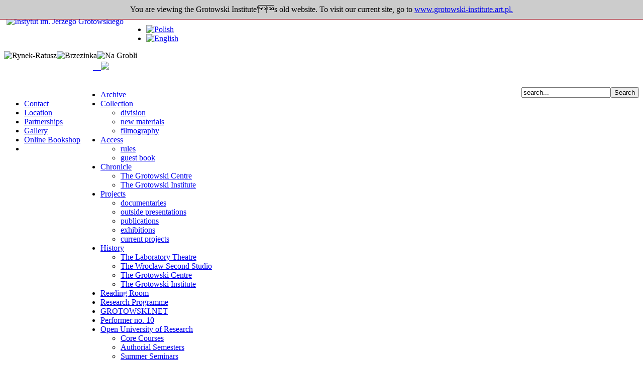

--- FILE ---
content_type: text/html
request_url: http://www2.grotowski-institute.art.pl/index.php?option=com_content&task=view&lang=en&id=1875
body_size: 6695
content:

<!DOCTYPE html PUBLIC "-//W3C//DTD XHTML 1.0 Transitional//EN" "http://www.w3.org/TR/xhtml1/DTD/xhtml1-transitional.dtd">
<html xmlns="http://www.w3.org/1999/xhtml">
<head>
<script src="//ajax.googleapis.com/ajax/libs/jquery/1.9.1/jquery.min.js"></script>
<meta http-equiv="Content-Type" content="text/html; charset=iso-8859-2" />
<title>Instytut im. Jerzego Grotowskiego - Grotowski. Profanacje</title>
<meta name="author" content="Alina Podpora" />
<meta name="description" content="Instytut im. Jerzego Grotowskiego" />
<meta name="keywords" content="Jerzy Grotowski, Osrodek Badan TwĂłrczosci Jerzego Grotowskiego i Poszukiwan Teatralno-Kulturowych, Osrodek Grotowskiego, Grotowski Centre, The Centre For Study on Jerzy Grotowski's Work and For Cultural and Theatrical Research, Teatr Laboratorium, teatr Grotowskiego, Brzezinka, Parateatr, Paratheatre, Theatre of Sources, Teatr ZrĂłdel, teatr, Grotowski, Workcenter, Laboratory Theatre, The Grotowski Year, L'annee Grotowski, L'anno Grotowski, Instytut im. Jerzego Grotowskiego," />
<meta name="Generator" content="Joomla! - Copyright (C) 2005 - 2007 Open Source Matters. All rights reserved.&lt;br /&gt;Wydanie polskie: &lt;a href=&quot;http://www.joomla.pl&quot;&gt;Polskie Centrum Joomla!&lt;/a&gt;" />
<meta name="robots" content="index, follow" />
	<link rel="shortcut icon" href="http://www2.grotowski-institute.art.pl/images/favicon.ico" />
	<script src="http://www2.grotowski-institute.art.pl/templates/odslona07/js/funkcje.js" type="text/javascript"></script>   
<link href="http://www2.grotowski-institute.art.pl/components/com_rsgallery2/rsgallery.css" rel="stylesheet" type="text/css" />
<link rel="stylesheet" href="http://www2.grotowski-institute.art.pl/templates/odslona07/css/templateen_css.css" type="text/css" /><link href="http://www2.grotowski-institute.art.pl/components/com_sefservicemap/css/template_css.css" rel="stylesheet" type="text/css" />
<script src="http://www2.grotowski-institute.art.pl/modules/mod_hormenu/mod_hormenu-english.js" type="text/javascript"></script>
   
          
</head>

<body 
>
<div style="margin:0; border-bottom: solid 1px #a01f2c; position:fixed; top:0; left:0; right:0; z-index:9999; padding:10px; text-align:center; background-color:#ccc;">You are viewing the Grotowski Institute's old website. To visit our current site, go to <a href="http://www.grotowski-institute.art.pl" target="_self">www.grotowski-institute.art.pl.</a></div>
<div id="main" style="margin-top:34px;">
<a name="gora"></a>
<div id="top"><a href="/"><img src="http://www2.grotowski-institute.art.pl/templates/odslona07/images/logo.png" alt="Instytut im. Jerzego Grotowskiego" title="Instytut im. Jerzego Grotowskiego" style="float: left;border-left: 5px solid #ffffff;border-right:5px solid #ffffff;" /></a>
<div id="top-right">		<table cellpadding="0" cellspacing="0" class="moduletable">
				<tr>
			<td>
				<ul class="jflanguageselection"><li><a href="http://www2.grotowski-institute.art.pl/index.php?option=com_content&amp;task=view&amp;id=1875&amp;lang=pl"><img src="http://www2.grotowski-institute.art.pl/images//stories/jezyki/pl-off.png" alt="Polish" /></a></li><li><a href="http://www2.grotowski-institute.art.pl/index.php?option=com_content&amp;task=view&amp;id=1875&amp;lang=en"><img src="http://www2.grotowski-institute.art.pl/images/stories/jezyki/en-on.png" alt="English" /></a></li></ul><!--Joom!fish V1.7 (2006-05-01)-->
<!-- &copy; 2003-2006 Think Network, released under the LGPL. -->
<!-- More information: at http://forge.joomla.org/sf/sfmain/do/viewProject/projects.joomfish -->
			</td>
		</tr>
		</table>
		</div><!-- koniec top-right-->
<div id="top-left"><img src="http://www2.grotowski-institute.art.pl/templates/odslona07/images/lok-rynek.jpg" alt="Rynek-Ratusz" title="Rynek-Ratusz" class="top" /><img src="http://www2.grotowski-institute.art.pl/templates/odslona07/images/lok-nagrobli.jpg" alt="Brzezinka" title="Brzezinka" class="top" /><img src="http://www2.grotowski-institute.art.pl/templates/odslona07/images/lok-brzezinka.jpg" alt="Na Grobli" title="Na Grobli" class="top" />		<table cellpadding="0" cellspacing="0" class="moduletable-topbaner">
				<tr>
			<td>
				<table border="0" width="212" height="36" align="left"><tbody><tr class="obrazek-prawa" align="right" valign="bottom"><td>&nbsp; &nbsp; &nbsp; &nbsp; &nbsp; &nbsp; &nbsp; &nbsp; &nbsp; &nbsp; &nbsp; &nbsp; &nbsp; &nbsp; &nbsp; &nbsp; &nbsp; &nbsp; &nbsp; &nbsp; &nbsp; <a href="http://www.facebook.com/pages/Instytut-Grotowskiego/181039691931794?ref=ts">&nbsp; &nbsp; </a><a href="http://www.facebook.com/pages/Instytut-Grotowskiego/181039691931794?ref=ts" target="_blank"><img src="images/stories/artykuly/loga/facebook_czb.jpg" alt=" " width="19" height="20" /></a> &nbsp;&nbsp; &nbsp;&nbsp;&nbsp;&nbsp;&nbsp;&nbsp;&nbsp;&nbsp;&nbsp; &nbsp;&nbsp;   </td></tr></tbody></table>			</td>
		</tr>
		</table>
		</div><div style="float: left;">		<table cellpadding="0" cellspacing="0" class="moduletable">
				<tr>
			<td>
				<div style="position:relative;"><br/><ul class="poziome">
<li id="polo0"><a href="#" onmouseover="rozwin(0); document.getElementById('tresc').innerHTML = '<ul><li><a href=\'index.php?option=com_content&amp;task=view&amp;id=67&amp;Itemid=69\'>contact</a></li><li><a href=\'index.php?option=com_content&amp;task=view&amp;id=68&amp;Itemid=70\'>Bank Transfer Details</a></li></ul>'; " onmouseout="ukryj();">Contact</a></li><li id="polo1"><a href="#" onmouseover="rozwin(1); document.getElementById('tresc').innerHTML = '<ul><li><a href=\'index.php?option=com_content&amp;task=view&amp;id=69&amp;Itemid=71\'>Przejście Żelaźnicze</a></li><li><a href=\'index.php?option=com_content&amp;task=view&amp;id=70&amp;Itemid=72\'>Studio Na Grobli</a></li><li><a href=\'index.php?option=com_content&amp;task=view&amp;id=71&amp;Itemid=73\'>Brzezinka</a></li></ul>'; " onmouseout="ukryj();">Location</a></li><li id="polo2"><a href="#" onmouseover="rozwin(2); document.getElementById('tresc').innerHTML = '<ul><li><a href=\'index.php?option=com_weblinks&amp;catid=28&amp;Itemid=74\'>Partnerships</a></li><li><a href=\'index.php?option=com_weblinks&amp;catid=29&amp;Itemid=75\'>recommended</a></li></ul>'; " onmouseout="ukryj();">Partnerships</a></li><li id="polo3"><a href="#" onmouseover="rozwin(3); document.getElementById('tresc').innerHTML = '<ul><li><a href=\'index.php?option=com_rsgallery2&amp;catid=5&amp;Itemid=102\'>The Institute</a></li><li><a href=\'index.php?option=com_rsgallery2&amp;catid=8&amp;Itemid=162\'>The Centre</a></li></ul>'; " onmouseout="ukryj();">Gallery</a></li><li id="polo4"><a href="#" onmouseover="rozwin(4); document.getElementById('tresc').innerHTML = '<ul><li><a href=\'index.php?option=com_content&amp;task=view&amp;id=162&amp;Itemid=262\'>Books published by the IG</a></li><li><a href=\'index.php?option=com_content&amp;task=view&amp;id=185&amp;Itemid=264\'>Books by other publishers</a></li><li><a href=\'index.php?option=com_content&amp;task=view&amp;id=145&amp;Itemid=263\'>&amp;quot;Didaskalia&amp;quot;</a></li></ul>'; " onmouseout="ukryj();">Online Bookshop </a></li><li id="polo5"><a href="#" onmouseover="rozwin(5); document.getElementById('tresc').innerHTML = ''; " onmouseout="ukryj();"></a></li></ul>
<div id="podpozycja" onmouseover="widoczne();" onmouseout="ukryj();"><span id="tresc"></span></div></div>			</td>
		</tr>
		</table>
		</div><div style="float: right;margin-top:10px;">		<table cellpadding="0" cellspacing="0" class="moduletable-search">
				<tr>
			<td>
				
<form action="index.php?option=com_search" method="get">
	<div class="search-search">
		<input name="searchword" id="mod_search_searchword" maxlength="20" alt="search" class="inputbox-search" type="text" size="20" value="search..."  onblur="if(this.value=='') this.value='search...';" onfocus="if(this.value=='search...') this.value='';" /><input type="submit" value="Search" class="button-search"/>	</div>

	<input type="hidden" name="option" value="com_search" />
	<input type="hidden" name="Itemid" value="" />	
</form>			</td>
		</tr>
		</table>
		</div><!-- koniec top-left-->
</div><!-- koniec top-->
<div id="glowna">
<div id="prawa">
		<table cellpadding="0" cellspacing="0" class="moduletable">
				<tr>
			<td>
				<div style="position: relative;"><ul>
<li class="poziom1"><a href="index.php?option=com_content&amp;task=view&amp;id=118&amp;Itemid=125">Archive</a></li>
<li><a href="index.php?option=com_content&amp;task=view&amp;id=120&amp;Itemid=126" onmouseover="pokaz('warstwa2');" onmouseout="schowaj('warstwa2');">Collection</a>
<div id="warstwa2" class="poziom3" style="top:18px;" onmouseover="pokaz('warstwa2');" onmouseout="schowaj('warstwa2');"><ul>
<li><a href="index.php?option=com_content&amp;task=view&amp;id=121&amp;Itemid=127">division</a></li>
<li><a href="index.php?option=com_content&amp;task=category&amp;sectionid=15&amp;id=50&amp;Itemid=128">new materials</a></li>
<li><a href="index.php?option=com_content&amp;task=view&amp;id=126&amp;Itemid=130">filmography</a></li>
</ul></div></li>
<li><a href="index.php?option=com_content&amp;task=view&amp;id=127&amp;Itemid=131" onmouseover="pokaz('warstwa3');" onmouseout="schowaj('warstwa3');">Access</a>
<div id="warstwa3" class="poziom3" style="top:34px;" onmouseover="pokaz('warstwa3');" onmouseout="schowaj('warstwa3');"><ul>
<li><a href="index.php?option=com_content&amp;task=view&amp;id=129&amp;Itemid=133">rules</a></li>
<li><a href="index.php?option=com_content&amp;task=view&amp;id=132&amp;Itemid=135">guest book</a></li>
</ul></div></li>
<li><a href="index.php?option=com_content&amp;task=view&amp;id=186&amp;Itemid=177" onmouseover="pokaz('warstwa4');" onmouseout="schowaj('warstwa4');">Chronicle</a>
<div id="warstwa4" class="poziom3" style="top:50px;" onmouseover="pokaz('warstwa4');" onmouseout="schowaj('warstwa4');"><ul>
<li><a href="index.php?option=com_content&amp;task=section&amp;id=19&amp;Itemid=178">The Grotowski Centre</a></li>
<li><a href="index.php?option=com_content&amp;task=section&amp;id=22&amp;Itemid=216">The Grotowski Institute</a></li>
</ul></div></li>
<li><a href="index.php?option=com_content&amp;task=view&amp;id=133&amp;Itemid=136" onmouseover="pokaz('warstwa5');" onmouseout="schowaj('warstwa5');">Projects</a>
<div id="warstwa5" class="poziom3" style="top:66px;" onmouseover="pokaz('warstwa5');" onmouseout="schowaj('warstwa5');"><ul>
<li><a href="index.php?option=com_content&amp;task=view&amp;id=134&amp;Itemid=137">documentaries</a></li>
<li><a href="index.php?option=com_content&amp;task=view&amp;id=135&amp;Itemid=138">outside presentations</a></li>
<li><a href="index.php?option=com_content&amp;task=view&amp;id=136&amp;Itemid=139">publications</a></li>
<li><a href="index.php?option=com_content&amp;task=view&amp;id=137&amp;Itemid=140">exhibitions</a></li>
<li><a href="index.php?option=com_content&amp;task=view&amp;id=138&amp;Itemid=141">current projects</a></li>
</ul></div></li>
<li><a href="index.php?option=com_content&amp;task=category&amp;sectionid=15&amp;id=54&amp;Itemid=142" onmouseover="pokaz('warstwa6');" onmouseout="schowaj('warstwa6');">History </a>
<div id="warstwa6" class="poziom3" style="top:82px;" onmouseover="pokaz('warstwa6');" onmouseout="schowaj('warstwa6');"><ul>
<li><a href="index.php?option=com_content&amp;task=view&amp;id=139&amp;Itemid=144">The Laboratory Theatre</a></li>
<li><a href="index.php?option=com_content&amp;task=view&amp;id=140&amp;Itemid=146">The Wroclaw Second Studio</a></li>
<li><a href="index.php?option=com_content&amp;task=view&amp;id=142&amp;Itemid=148">The Grotowski Centre</a></li>
<li><a href="index.php?option=com_content&amp;task=view&amp;id=649&amp;Itemid=248">The Grotowski Institute</a></li>
</ul></div></li>
<li class="poziom1"><a href="index.php?option=com_content&amp;task=view&amp;id=695&amp;Itemid=280">Reading Room</a></li>
<li class="poziom1"><a href="index.php?option=com_content&amp;task=view&amp;id=867&amp;Itemid=281">Research Programme</a></li>
<li><a href="http://www.grotowski.net//">GROTOWSKI.NET</a></li>
<li><a href="http://www.grotowski.net/performer/performer-10/">Performer no. 10</a></li>
<li><a href="index.php?option=com_content&amp;task=view&amp;id=873&amp;Itemid=282" onmouseover="pokaz('warstwa11');" onmouseout="schowaj('warstwa11');">Open University of Research</a>
<div id="warstwa11" class="poziom3" style="top:186px;" onmouseover="pokaz('warstwa11');" onmouseout="schowaj('warstwa11');"><ul>
<li><a href="index.php?option=com_content&amp;task=view&amp;id=954&amp;Itemid=286">Core Courses</a></li>
<li><a href="index.php?option=com_content&amp;task=view&amp;id=955&amp;Itemid=287">Authorial Semesters</a></li>
<li><a href="index.php?option=com_content&amp;task=view&amp;id=1183&amp;Itemid=306">Summer Seminars</a></li>
<li><a href="index.php?option=com_content&amp;task=view&amp;id=956&amp;Itemid=288">Master Classes</a></li>
</ul></div></li>
<li><a href="index.php?option=com_content&amp;task=view&amp;id=957&amp;Itemid=283">Theatre College</a></li>
<li><a href="index.php?option=com_content&amp;task=view&amp;id=871&amp;Itemid=284">Conferences</a></li>
<li class="poziom1"><a href="index.php?option=com_content&amp;task=view&amp;id=98&amp;Itemid=96">Education</a></li>
<li><a href="http://renamirecka.grotcenter.art.pl//">Laboratory KARAWANASUN The School of Rena Mirecka </a></li>
<li><a href="index.php?option=com_content&amp;task=view&amp;id=103&amp;Itemid=106">Workshops</a></li>
<li><a href="http://www.grotowski-institute.art.pl/index.php?option=com_content&amp;task=view&amp;id=1878&amp;lang/">Alternative Theatre Academy </a></li>
<li><a href="index.php?option=com_content&amp;task=view&amp;id=1227&amp;Itemid=313">Theatre Cinema</a></li>
<li><a href="http://www.bodyconstitution.art.pl//">BodyCONSTiTUTiON</a></li>
<li><a href="http://www.studiokalari.art.pl//">Studio Kalari</a></li>
<li><a href="http://www.studiomatejka.com//">Studio Matejka</a></li>
<li><a href="index.php?option=com_content&amp;task=view&amp;id=1267&amp;Itemid=314">Regula contra Regulam</a></li>
<li><a href="index.php?option=com_content&amp;task=view&amp;id=1726&amp;Itemid=319">In Medias Res</a></li>
<li><a href="index.php?option=com_content&amp;task=view&amp;id=1296&amp;Itemid=316">The Dynamics of Metamorphosis </a></li>
<li><a href="http://www2.grotowski-institute.art.pl/index.php?option=com_content&amp;task=view&amp;id=1922/">Więcej niż teatr</a></li>
<li class="poziom1"><a href="index.php?option=com_content&amp;task=view&amp;id=1154&amp;Itemid=305">Masters in Residence</a></li>
<li class="poziom1"><a href="index.php?option=com_content&amp;task=view&amp;id=91&amp;Itemid=92">Publishing</a></li>
<li><a href="index.php?option=com_content&amp;task=view&amp;id=155&amp;Itemid=171">New Books</a></li>
<li><a href="index.php?option=com_content&amp;task=blogcategory&amp;id=62&amp;Itemid=173">Titles</a></li>
<li><a href="index.php?option=com_content&amp;task=view&amp;id=85&amp;Itemid=90">Coming Soon</a></li>
<li><a href="index.php?option=com_content&amp;task=view&amp;id=83&amp;Itemid=89">Partnerships</a></li>
<li class="poziom1"><a href="index.php?option=com_content&amp;task=view&amp;id=1866&amp;Itemid=320">Tickets online</a></li>
</ul></div>
<script language="javascript" type="text/javascript">
function pokaz(nr){
        zmienna = document.getElementById(nr);
         zmienna.style.visibility = "visible";
}
function schowaj(nr){
        zmienna = document.getElementById(nr);
        zmienna.style.visibility = "hidden";
}
</script>
			</td>
		</tr>
		</table>
				<table cellpadding="0" cellspacing="0" class="moduletable">
				<tr>
			<td>
							</td>
		</tr>
		</table>
				<table cellpadding="0" cellspacing="0" class="moduletable">
				<tr>
			<td>
							</td>
		</tr>
		</table>
		</div><!-- koniec prawa-->
<div id="lewa">
		<table cellpadding="0" cellspacing="0" class="moduletable-grotowski">
				<tr>
			<td>
				<ul id="mainlevel-grotowski"><li><a href="http://www2.grotowski-institute.art.pl/index.php?option=com_content&amp;task=view&amp;id=41&amp;Itemid=30" class="mainlevel-grotowski" >Life</a></li><li><a href="http://www2.grotowski-institute.art.pl/index.php?option=com_content&amp;task=category&amp;sectionid=5&amp;id=18&amp;Itemid=52" class="mainlevel-grotowski" >Bibliography</a></li><li><a href="http://www2.grotowski-institute.art.pl/index.php?option=com_content&amp;task=view&amp;id=42&amp;Itemid=33" class="mainlevel-grotowski" >Calendar</a></li><li><a href="http://www2.grotowski-institute.art.pl/index.php?option=com_rsgallery2&amp;catid=2&amp;Itemid=100" class="mainlevel-grotowski" >Written Works</a></li><li><a href="http://www2.grotowski-institute.art.pl/index.php?option=com_rsgallery2&amp;catid=1&amp;Itemid=101" class="mainlevel-grotowski" >Illustrations</a></li></ul>			</td>
		</tr>
		</table>
				<table cellpadding="0" cellspacing="0" class="moduletable-lewadol1">
				<tr>
			<td>
				<ul id="mainlevel"><li><a href="http://www.grotowski-institute.art.pl/index.php?option=com_content&amp;task=view&amp;id=1956" class="mainlevel" >programme</a></li><li><a href="http://www2.grotowski-institute.art.pl/index.php?option=com_yanc&amp;Itemid=243" class="mainlevel" >NEWSLETTER</a></li><li><a href="http://www2.grotowski-institute.art.pl/index.php?option=com_content&amp;task=view&amp;id=1499&amp;Itemid=317" class="mainlevel" >Volunteers</a></li></ul>			</td>
		</tr>
		</table>
				<table cellpadding="0" cellspacing="0" class="moduletable-lewadol">
				<tr>
			<td>
							</td>
		</tr>
		</table>
				<table cellpadding="0" cellspacing="0" class="moduletable">
				<tr>
			<td>
				<br /><a href="http://www.teatrzar.art.pl/" target="_blank"><img src="images/stories/artykuly/loga/logo_zarczerw.png" alt=" " width="55" height="46" /></a> <br /><br /> 			</td>
		</tr>
		</table>
				<table cellpadding="0" cellspacing="0" class="moduletable">
				<tr>
			<td>
				<br /><p><span class="male"> </span><a href="http://www.didaskalia.pl/" target="_blank"><img src="images/stories/artykuly/loga/didaskalia_logo-1.png" alt=" " title="Didaskalia, gazeta teatralna" width="125" height="31" /></a> </p><p><br /><a href="index.php?option=com_content&amp;task=view&amp;id=81&amp;Itemid=88"></a></p><p>&nbsp;</p><a href="http://www.icaruspublishing.com/" target="_blank"><img src="images/stories/artykuly/loga/icarus_logo_wlasciwe.png" alt=" " title="Icarus Publishing Enterprise" width="32" height="42" /></a><br /><br /><br /><a href="index.php?option=com_content&amp;task=view&amp;id=1343" target="_blank"><img src="images/stories/artykuly/loga/logo_sm.png" alt=" " width="61" height="80" /></a><br />&nbsp;<br /><a href="http://rokgrotowskiego.com.pl/index.php"><img src="http://rokgrotowskiego.com.pl/templates/odslona07/images/logo.png" alt=" " width="64" height="56" /></a><br /><br /><br /><br /><br /> 			</td>
		</tr>
		</table>
				<table cellpadding="0" cellspacing="0" class="moduletable-lewadol">
				<tr>
			<td>
							</td>
		</tr>
		</table>
		</div><!-- koniec lewa-->
<div id="srodek">
				<table class="contentpaneopen">
			<tr>
								<td class="contentheading" width="100%">
					Grotowski. Profanacje									</td>
							</tr>
			</table>
			
		<table class="contentpaneopen">
				<tr>
			<td valign="top" colspan="2">
				<br /><a href="images/2015/czerwiec/grotowski_profanacje.jpg"><img class="obrazek-lewa" src="images/2015/czerwiec/grotowski_profanacje_maler.jpg" alt=" " width="132" height="176" /></a> <strong><br />Author: </strong>Dariusz Kosiński<strong><br />Title: </strong>Grotowski. Profanacje (Grotowski: Profanations)<strong><br />Date: </strong>May 2015<strong><br />ISBN: </strong>978-83-61835-21-9<strong><br />Dimensions: </strong>190x120 mm<strong><br />Paperback: </strong>284<strong><br />Price: </strong>10 Euro <form class='kosz' name='addtocart' action='index.php' method='post'><input type='image' src='images/stories/koszyk.png' name='submit' value='Add to cart' class='koszyk' alt='Add to cart' title='Add to cart' /><input type='hidden' name='edtprodcode' value='' /><input type='hidden' name='edtshorttext' value='' /><input type='hidden' name='edtunitpricee' value='' /><input type='hidden' name='edtcurrency' value='EUR' /><input type='hidden' name='edtweight' value='' /><input type='hidden' name='edtabroad' value='' /><input type='hidden' name='option' value='com_caddy' /><input type='hidden' name='action' value='addtocart' /></form><br /><br />Selected pages <a href="images/2015/czerwiec/profanacje_wybrane_strony.pdf" target="_blank"><img src="images/stories/pdf.gif" alt=" " width="13" height="13" /></a>&nbsp;&nbsp;&nbsp;&nbsp; &nbsp;&nbsp;&nbsp; &nbsp;&nbsp;&nbsp; <strong><br /></strong>&nbsp;  <span class="male"> </span><br /><br /><br />Seeing the fundamental uniqueness of Grotowski&rsquo;s ideas and practice, I propose to view his attitude to those myths and sacred Polish figures as acts of profanation in the meaning proposed by Giorgio Agamben. [&hellip;] While retaining and striving to meet all theatre historical obligations, the final goal of this book, it turns out, is to ask questions or even try to provide answers concerning not the early 1960s and the artist who died almost 15 years ago but the problems we face today. In this dimension, which is also the most personal dimension, I would like the book itself to be a successful profanation, returning the achievements of Jerzy Grotowski to the common use.<br /><div align="right">(excerpt from the book)<br /></div><br /><strong>Dariusz Kosiński</strong> is Professor in the Department of Performance Studies at the Jagiellonian University in Krak&oacute;w. He has authored the following books: <em>Polski teatr przemiany </em>[The Polish Theatre of Transformation, 2007], <em>Grotowski. Przewodnik </em>[Grotowski: A Guide, 2009], <em>Teatra polskie. Historie</em> [Polish Spectacles: Histories, 2010] and <em>Teatra polskie. Rok katastrofy</em> [Polish Spectacles: The Year of Disaster, 2013]. Between 2011 and 2013 he was Research Director of the Grotowski Institute. In 2014 he was appointed Deputy Director of the Zbigniew Raszewski Theatre Institute.<br /><hr />			</td>
		</tr>
				</table>

		<span class="article_seperator">&nbsp;</span>

		 
 
<div id="bottom">		<table cellpadding="0" cellspacing="0" class="moduletable">
				<tr>
			<td>
				<ul id="mainlevel-dolne"><li><a href="http://www2.grotowski-institute.art.pl/index.php" class="mainlevel-dolne" >Home Page</a></li><li><a href="http://www2.grotowski-institute.art.pl/index.php?option=com_content&amp;task=view&amp;id=358&amp;Itemid=184" class="mainlevel-dolne" >Copyright</a></li></ul>			</td>
		</tr>
		</table>
		</div><!-- koniec bottom -->
</div><!-- koniec Âśrodek -->

</div><!-- koniec gĹowna-->
</div><!-- koniec main-->
<script>
$(document).ready(function() {
	$('a[href^="mailto:"]').addClass("emails");
});
</script>
<!--
<script type="text/javascript">
 
  var _gaq = _gaq || [];
  _gaq.push(['_setAccount', 'UA-34287505-1']);
  _gaq.push(['_trackPageview']);
 
  (function() {
    var ga = document.createElement('script'); ga.type = 'text/javascript'; ga.async = true;
    ga.src = ('https:' == document.location.protocol ? 'https://ssl' : 'http://www') + '.google-analytics.com/ga.js';
    var s = document.getElementsByTagName('script')[0]; s.parentNode.insertBefore(ga, s);
  })();
 
</script>
-->
<script type="text/javascript">

  var _gaq = _gaq || [];
  _gaq.push(['_setAccount', 'UA-39991433-1']);
  _gaq.push(['_trackPageview']);

  (function() {
    var ga = document.createElement('script'); ga.type = 'text/javascript'; ga.async = true;
    ga.src = ('https:' == document.location.protocol ? 'https://ssl' : 'http://www') + '.google-analytics.com/ga.js';
    var s = document.getElementsByTagName('script')[0]; s.parentNode.insertBefore(ga, s);
  })();

</script>
</body>
</html>
<!-- 1768776855 -->